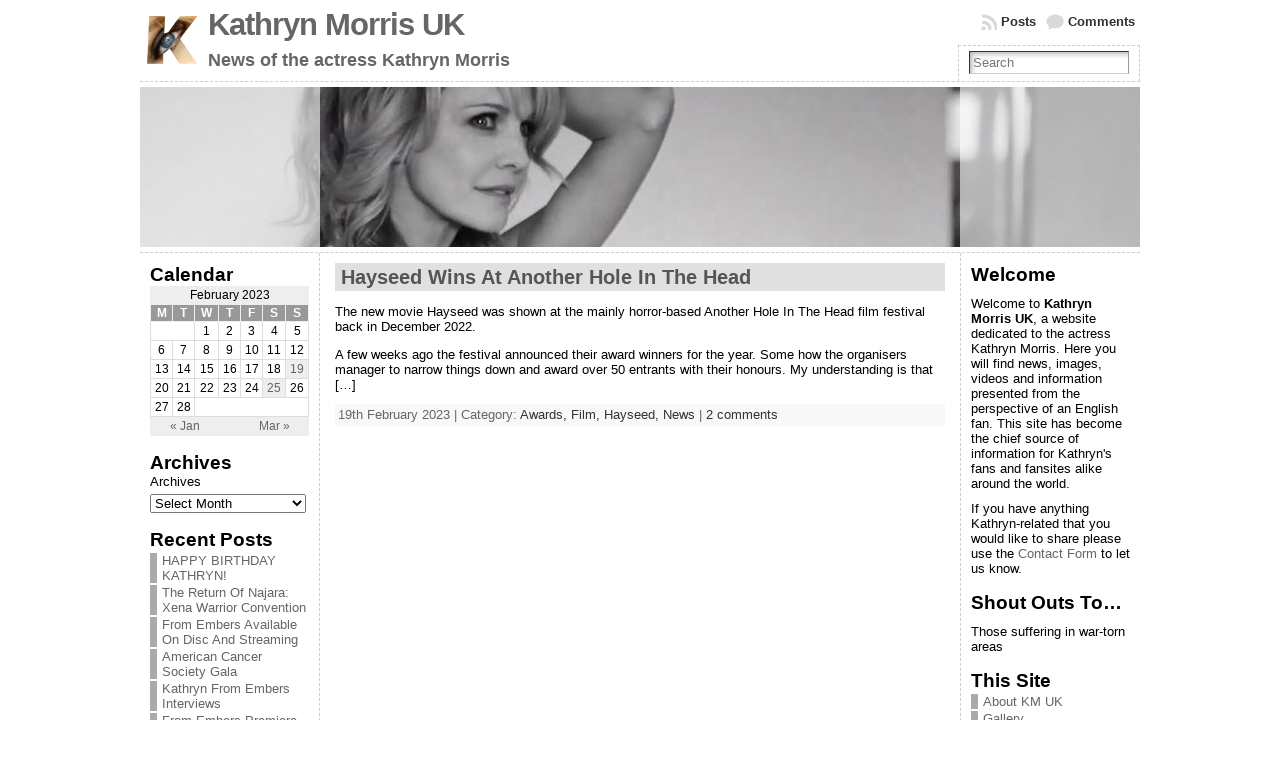

--- FILE ---
content_type: text/html; charset=UTF-8
request_url: http://www.kathryn-morris.co.uk/2023/02/19/
body_size: 12648
content:
<!DOCTYPE html PUBLIC "-//W3C//DTD XHTML 1.0 Transitional//EN" "http://www.w3.org/TR/xhtml1/DTD/xhtml1-transitional.dtd">
<html xmlns="http://www.w3.org/1999/xhtml" lang="en-US">
<head>
<meta http-equiv="Content-Type" content="text/html; charset=UTF-8" />
<title>  2023  February  19</title>
<link rel="shortcut icon" href="http://www.kathryn-morris.co.uk/wp-content/ata-images/kmuk4.ico" />
<link rel="profile" href="http://gmpg.org/xfn/11" />
<link rel="pingback" href="http://www.kathryn-morris.co.uk/xmlrpc.php" />
<link rel="stylesheet" href="http://www.kathryn-morris.co.uk/?bfa_ata_file=css" type="text/css" media="all" />
<!-- All in One SEO Pack 2.3.8 by Michael Torbert of Semper Fi Web Design[-1,-1] -->
<meta name="keywords"  content="awards,film,hayseed,news" />
<meta name="robots" content="noindex,follow" />

<link rel="canonical" href="http://www.kathryn-morris.co.uk/2023/02/19/" />
<!-- /all in one seo pack -->
<link rel="alternate" type="application/rss+xml" title="Kathryn Morris UK &raquo; Feed" href="http://www.kathryn-morris.co.uk/feed/" />
<link rel="alternate" type="application/rss+xml" title="Kathryn Morris UK &raquo; Comments Feed" href="http://www.kathryn-morris.co.uk/comments/feed/" />
		<script type="text/javascript">
			window._wpemojiSettings = {"baseUrl":"http:\/\/s.w.org\/images\/core\/emoji\/72x72\/","ext":".png","source":{"concatemoji":"http:\/\/www.kathryn-morris.co.uk\/wp-includes\/js\/wp-emoji-release.min.js?ver=4.3.3"}};
			!function(a,b,c){function d(a){var c=b.createElement("canvas"),d=c.getContext&&c.getContext("2d");return d&&d.fillText?(d.textBaseline="top",d.font="600 32px Arial","flag"===a?(d.fillText(String.fromCharCode(55356,56812,55356,56807),0,0),c.toDataURL().length>3e3):(d.fillText(String.fromCharCode(55357,56835),0,0),0!==d.getImageData(16,16,1,1).data[0])):!1}function e(a){var c=b.createElement("script");c.src=a,c.type="text/javascript",b.getElementsByTagName("head")[0].appendChild(c)}var f,g;c.supports={simple:d("simple"),flag:d("flag")},c.DOMReady=!1,c.readyCallback=function(){c.DOMReady=!0},c.supports.simple&&c.supports.flag||(g=function(){c.readyCallback()},b.addEventListener?(b.addEventListener("DOMContentLoaded",g,!1),a.addEventListener("load",g,!1)):(a.attachEvent("onload",g),b.attachEvent("onreadystatechange",function(){"complete"===b.readyState&&c.readyCallback()})),f=c.source||{},f.concatemoji?e(f.concatemoji):f.wpemoji&&f.twemoji&&(e(f.twemoji),e(f.wpemoji)))}(window,document,window._wpemojiSettings);
		</script>
		<style type="text/css">
img.wp-smiley,
img.emoji {
	display: inline !important;
	border: none !important;
	box-shadow: none !important;
	height: 1em !important;
	width: 1em !important;
	margin: 0 .07em !important;
	vertical-align: -0.1em !important;
	background: none !important;
	padding: 0 !important;
}
</style>
<link rel='stylesheet' id='login-with-ajax-css'  href='http://www.kathryn-morris.co.uk/wp-content/plugins/login-with-ajax/widget/widget.css?ver=3.1.5' type='text/css' media='all' />
<link rel='stylesheet' id='columns-css'  href='http://www.kathryn-morris.co.uk/wp-content/plugins/columns/columns.css?ver=4.3.3' type='text/css' media='all' />
<link rel='stylesheet' id='ipt-ip46-style-css'  href='http://www.kathryn-morris.co.uk/wp-content/plugins/ip-tools/css/ipt_ip4only.css?ver=4.3.3' type='text/css' media='all' />
<link rel='stylesheet' id='wordpress-file-upload-style-css'  href='http://www.kathryn-morris.co.uk/wp-content/plugins/wp-file-upload/css/wordpress_file_upload_style_relaxed.css?ver=1.0' type='text/css' media='all' />
<link rel='stylesheet' id='wordpress-file-upload-style-safe-css'  href='http://www.kathryn-morris.co.uk/wp-content/plugins/wp-file-upload/css/wordpress_file_upload_style_safe_relaxed.css?ver=1.0' type='text/css' media='all' />
<link rel='stylesheet' id='jquery-ui-css-css'  href='//code.jquery.com/ui/1.11.4/themes/smoothness/jquery-ui.css?ver=4.3.3' type='text/css' media='all' />
<link rel='stylesheet' id='jquery-ui-timepicker-addon-css-css'  href='http://www.kathryn-morris.co.uk/wp-content/plugins/wp-file-upload/vendor/datetimepicker/jquery-ui-timepicker-addon.min.css?ver=1.0' type='text/css' media='all' />
<link rel='stylesheet' id='wp-polls-css'  href='http://www.kathryn-morris.co.uk/wp-content/plugins/wp-polls/polls-css.css?ver=2.73.1' type='text/css' media='all' />
<style id='wp-polls-inline-css' type='text/css'>
.wp-polls .pollbar {
	margin: 1px;
	font-size: 6px;
	line-height: 8px;
	height: 8px;
	background-image: url('http://www.kathryn-morris.co.uk/wp-content/plugins/wp-polls/images/default/pollbg.gif');
	border: 1px solid #c8c8c8;
}

</style>
<link rel='stylesheet' id='wpt-twitter-feed-css'  href='http://www.kathryn-morris.co.uk/wp-content/plugins/wp-to-twitter/css/twitter-feed.css?ver=4.3.3' type='text/css' media='all' />
<link rel='stylesheet' id='wp-pagenavi-css'  href='http://www.kathryn-morris.co.uk/wp-content/plugins/wp-pagenavi/pagenavi-css.css?ver=2.70' type='text/css' media='all' />
<link rel='stylesheet' id='dlm-frontend-css'  href='http://www.kathryn-morris.co.uk/wp-content/plugins/download-monitor/assets/css/frontend.css?ver=4.3.3' type='text/css' media='all' />
<script type='text/javascript' src='http://www.kathryn-morris.co.uk/wp-includes/js/jquery/jquery.js?ver=1.11.3'></script>
<script type='text/javascript' src='http://www.kathryn-morris.co.uk/wp-includes/js/jquery/jquery-migrate.min.js?ver=1.2.1'></script>
<script type='text/javascript' src='http://www.kathryn-morris.co.uk/wp-content/plugins/jquery-vertical-accordion-menu/js/jquery.hoverIntent.minified.js?ver=4.3.3'></script>
<script type='text/javascript' src='http://www.kathryn-morris.co.uk/wp-content/plugins/jquery-vertical-accordion-menu/js/jquery.cookie.js?ver=4.3.3'></script>
<script type='text/javascript' src='http://www.kathryn-morris.co.uk/wp-content/plugins/jquery-vertical-accordion-menu/js/jquery.dcjqaccordion.2.9.js?ver=4.3.3'></script>
<script type='text/javascript'>
/* <![CDATA[ */
var LWA = {"ajaxurl":"http:\/\/www.kathryn-morris.co.uk\/wp-admin\/admin-ajax.php"};
/* ]]> */
</script>
<script type='text/javascript' src='http://www.kathryn-morris.co.uk/wp-content/plugins/login-with-ajax/widget/login-with-ajax.js?ver=3.1.5'></script>
<script type='text/javascript'>
/* <![CDATA[ */
var dbview = {"ajaxurl":"http:\/\/www.kathryn-morris.co.uk\/wp-admin\/admin-ajax.php","loadingImage":"http:\/\/www.kathryn-morris.co.uk\/wp-admin\/images\/loading.gif"};
/* ]]> */
</script>
<script type='text/javascript' src='http://www.kathryn-morris.co.uk/wp-content/plugins/dbview/dbview.js?ver=4.3.3'></script>
<script type='text/javascript' src='http://www.kathryn-morris.co.uk/wp-content/plugins/wp-file-upload/js/json2.js?ver=4.3.3'></script>
<script type='text/javascript' src='http://www.kathryn-morris.co.uk/wp-content/plugins/wp-file-upload/js/wordpress_file_upload_functions.js?ver=4.3.3'></script>
<script type='text/javascript' src='http://www.kathryn-morris.co.uk/wp-content/themes/atahualpa/js/DD_roundies.js?ver=0.0.2a'></script>
<link rel="EditURI" type="application/rsd+xml" title="RSD" href="http://www.kathryn-morris.co.uk/xmlrpc.php?rsd" />
<link rel="wlwmanifest" type="application/wlwmanifest+xml" href="http://www.kathryn-morris.co.uk/wp-includes/wlwmanifest.xml" /> 
<script type='text/javascript'>
var tminusnow = 'http://www.kathryn-morris.co.uk/wp-content/plugins/jquery-t-countdown-widget/js/now.php';
</script><link rel='stylesheet' id='wop-css'  href='http://www.kathryn-morris.co.uk/wp-content/plugins/widgets-on-pages/wop.css' type='text/css' media='all' /><style type="text/css">
			.ZenphotoPress_left {margin-right:1em;}
			.ZenphotoPress_right {margin-left:1em;}
			.ZenphotoPress_shortcode dt {float:left; margin-right:1em;}
			.ZenphotoPress_shortcode hr {clear:left; visibility:hidden;}
		</style>	<script type="text/javascript" src="http://www.kathryn-morris.co.uk/?bfa_ata_file=js"></script>
		<style type="text/css">.recentcomments a{display:inline !important;padding:0 !important;margin:0 !important;}</style>

	<link rel="stylesheet" href="http://www.kathryn-morris.co.uk/wp-content/plugins/jquery-vertical-accordion-menu/skin.php?widget_id=4&amp;skin=demo" type="text/css" media="screen"  />
<!--[if IE 6]>
<script type="text/javascript">DD_roundies.addRule("a.posts-icon, a.comments-icon, a.email-icon, img.logo");</script>
<![endif]-->
</head>
<body class="archive date">

<div id="wrapper">
<div id="container">
<table id="layout" border="0" cellspacing="0" cellpadding="0">
<colgroup>
<col class="colone" /><col class="coltwo" />
<col class="colthree" /></colgroup> 


	<tr>

		<!-- Header -->
		<td id="header" colspan="3">

		<table id="logoarea" cellpadding="0" cellspacing="0" border="0" width="100%"><tr><td rowspan="2" valign="middle" class="logoarea-logo"><a href="http://www.kathryn-morris.co.uk/"><img class="logo" src="http://www.kathryn-morris.co.uk/wp-content/ata-images/kmuk_logo.gif" alt="Kathryn Morris UK" /></a></td><td rowspan="2" valign="middle" class="logoarea-title"><h1 class="blogtitle"><a href="http://www.kathryn-morris.co.uk/">Kathryn Morris UK</a></h1><p class="tagline">News of the actress Kathryn Morris</p></td><td class="feed-icons" valign="middle" align="right"><div class="clearfix rss-box"><a class="comments-icon" href="http://www.kathryn-morris.co.uk/comments/feed/" title="Subscribe to the COMMENTS feed">Comments</a><a class="posts-icon" href="http://www.kathryn-morris.co.uk/feed/" title="Subscribe to the POSTS feed">Posts</a></div></td></tr><tr><td valign="bottom" class="search-box" align="right"><div class="searchbox">
					<form method="get" class="searchform" action="http://www.kathryn-morris.co.uk/">
					<div class="searchbox-form"><input type="text" class="text inputblur" onfocus="this.value=''" 
						value="Search" onblur="this.value='Search'" name="s" /></div>
					</form>
				</div>
				</td></tr></table> <div class="horbar1">&nbsp;</div> <div id="imagecontainer-pre" class="header-image-container-pre">    <div id="imagecontainer" class="header-image-container" style="background: url('http://www.kathryn-morris.co.uk/wp-content/ata-images/header/km_header_steven_taylor_behind_the_scenes_with_cougars_inc_photoshoot_020.jpg') top center no-repeat;"></div><div class="clickable"><a class="divclick" title="Kathryn Morris UK" href ="http://www.kathryn-morris.co.uk/">&nbsp;</a></div><div class="codeoverlay"></div><div class="opacityleft">&nbsp;</div><div class="opacityright">&nbsp;</div></div> <div class="horbar2">&nbsp;</div>
		</td>
		<!-- / Header -->

	</tr>
	<!-- Main Body -->	
	<tr id="bodyrow">

				<!-- Left Sidebar -->
		<td id="left">

			<div id="calendar-2" class="widget widget_calendar"><div class="widget-title"><h3>Calendar</h3></div><div id="calendar_wrap"><table id="wp-calendar">
	<caption>February 2023</caption>
	<thead>
	<tr>
		<th scope="col" title="Monday">M</th>
		<th scope="col" title="Tuesday">T</th>
		<th scope="col" title="Wednesday">W</th>
		<th scope="col" title="Thursday">T</th>
		<th scope="col" title="Friday">F</th>
		<th scope="col" title="Saturday">S</th>
		<th scope="col" title="Sunday">S</th>
	</tr>
	</thead>

	<tfoot>
	<tr>
		<td colspan="3" id="prev"><a href="http://www.kathryn-morris.co.uk/2023/01/">&laquo; Jan</a></td>
		<td class="pad">&nbsp;</td>
		<td colspan="3" id="next"><a href="http://www.kathryn-morris.co.uk/2023/03/">Mar &raquo;</a></td>
	</tr>
	</tfoot>

	<tbody>
	<tr>
		<td colspan="2" class="pad">&nbsp;</td><td>1</td><td>2</td><td>3</td><td>4</td><td>5</td>
	</tr>
	<tr>
		<td>6</td><td>7</td><td>8</td><td>9</td><td>10</td><td>11</td><td>12</td>
	</tr>
	<tr>
		<td>13</td><td>14</td><td>15</td><td>16</td><td>17</td><td>18</td><td><a href="http://www.kathryn-morris.co.uk/2023/02/19/" title="Hayseed Wins At Another Hole In The Head">19</a></td>
	</tr>
	<tr>
		<td>20</td><td>21</td><td>22</td><td>23</td><td>24</td><td><a href="http://www.kathryn-morris.co.uk/2023/02/25/" title="Hayseed Selected For Capital City Film Festival 2023">25</a></td><td>26</td>
	</tr>
	<tr>
		<td>27</td><td>28</td>
		<td class="pad" colspan="5">&nbsp;</td>
	</tr>
	</tbody>
	</table></div></div><div id="archives-2" class="widget widget_archive"><div class="widget-title"><h3>Archives</h3></div>		<label class="screen-reader-text" for="archives-dropdown-2">Archives</label>
		<select id="archives-dropdown-2" name="archive-dropdown" onchange='document.location.href=this.options[this.selectedIndex].value;'>
			
			<option value="">Select Month</option>
				<option value='http://www.kathryn-morris.co.uk/2025/01/'> January 2025 &nbsp;(2)</option>
	<option value='http://www.kathryn-morris.co.uk/2024/12/'> December 2024 &nbsp;(1)</option>
	<option value='http://www.kathryn-morris.co.uk/2024/11/'> November 2024 &nbsp;(3)</option>
	<option value='http://www.kathryn-morris.co.uk/2024/10/'> October 2024 &nbsp;(1)</option>
	<option value='http://www.kathryn-morris.co.uk/2024/09/'> September 2024 &nbsp;(3)</option>
	<option value='http://www.kathryn-morris.co.uk/2024/04/'> April 2024 &nbsp;(3)</option>
	<option value='http://www.kathryn-morris.co.uk/2024/03/'> March 2024 &nbsp;(1)</option>
	<option value='http://www.kathryn-morris.co.uk/2024/01/'> January 2024 &nbsp;(2)</option>
	<option value='http://www.kathryn-morris.co.uk/2023/11/'> November 2023 &nbsp;(1)</option>
	<option value='http://www.kathryn-morris.co.uk/2023/10/'> October 2023 &nbsp;(3)</option>
	<option value='http://www.kathryn-morris.co.uk/2023/08/'> August 2023 &nbsp;(1)</option>
	<option value='http://www.kathryn-morris.co.uk/2023/07/'> July 2023 &nbsp;(1)</option>
	<option value='http://www.kathryn-morris.co.uk/2023/03/'> March 2023 &nbsp;(1)</option>
	<option value='http://www.kathryn-morris.co.uk/2023/02/'> February 2023 &nbsp;(2)</option>
	<option value='http://www.kathryn-morris.co.uk/2023/01/'> January 2023 &nbsp;(3)</option>
	<option value='http://www.kathryn-morris.co.uk/2022/12/'> December 2022 &nbsp;(6)</option>
	<option value='http://www.kathryn-morris.co.uk/2022/04/'> April 2022 &nbsp;(2)</option>
	<option value='http://www.kathryn-morris.co.uk/2022/03/'> March 2022 &nbsp;(2)</option>
	<option value='http://www.kathryn-morris.co.uk/2022/01/'> January 2022 &nbsp;(4)</option>
	<option value='http://www.kathryn-morris.co.uk/2021/12/'> December 2021 &nbsp;(1)</option>
	<option value='http://www.kathryn-morris.co.uk/2021/11/'> November 2021 &nbsp;(3)</option>
	<option value='http://www.kathryn-morris.co.uk/2021/10/'> October 2021 &nbsp;(7)</option>
	<option value='http://www.kathryn-morris.co.uk/2021/09/'> September 2021 &nbsp;(2)</option>
	<option value='http://www.kathryn-morris.co.uk/2021/05/'> May 2021 &nbsp;(4)</option>
	<option value='http://www.kathryn-morris.co.uk/2021/04/'> April 2021 &nbsp;(5)</option>
	<option value='http://www.kathryn-morris.co.uk/2021/03/'> March 2021 &nbsp;(3)</option>
	<option value='http://www.kathryn-morris.co.uk/2021/02/'> February 2021 &nbsp;(2)</option>
	<option value='http://www.kathryn-morris.co.uk/2021/01/'> January 2021 &nbsp;(6)</option>
	<option value='http://www.kathryn-morris.co.uk/2020/12/'> December 2020 &nbsp;(4)</option>
	<option value='http://www.kathryn-morris.co.uk/2020/11/'> November 2020 &nbsp;(7)</option>
	<option value='http://www.kathryn-morris.co.uk/2020/10/'> October 2020 &nbsp;(4)</option>
	<option value='http://www.kathryn-morris.co.uk/2020/09/'> September 2020 &nbsp;(2)</option>
	<option value='http://www.kathryn-morris.co.uk/2020/08/'> August 2020 &nbsp;(13)</option>
	<option value='http://www.kathryn-morris.co.uk/2020/07/'> July 2020 &nbsp;(17)</option>
	<option value='http://www.kathryn-morris.co.uk/2020/06/'> June 2020 &nbsp;(9)</option>
	<option value='http://www.kathryn-morris.co.uk/2020/05/'> May 2020 &nbsp;(7)</option>
	<option value='http://www.kathryn-morris.co.uk/2020/04/'> April 2020 &nbsp;(4)</option>
	<option value='http://www.kathryn-morris.co.uk/2020/03/'> March 2020 &nbsp;(5)</option>
	<option value='http://www.kathryn-morris.co.uk/2020/02/'> February 2020 &nbsp;(3)</option>
	<option value='http://www.kathryn-morris.co.uk/2020/01/'> January 2020 &nbsp;(6)</option>
	<option value='http://www.kathryn-morris.co.uk/2019/12/'> December 2019 &nbsp;(7)</option>
	<option value='http://www.kathryn-morris.co.uk/2019/11/'> November 2019 &nbsp;(11)</option>
	<option value='http://www.kathryn-morris.co.uk/2019/10/'> October 2019 &nbsp;(5)</option>
	<option value='http://www.kathryn-morris.co.uk/2019/09/'> September 2019 &nbsp;(3)</option>
	<option value='http://www.kathryn-morris.co.uk/2019/08/'> August 2019 &nbsp;(3)</option>
	<option value='http://www.kathryn-morris.co.uk/2019/07/'> July 2019 &nbsp;(5)</option>
	<option value='http://www.kathryn-morris.co.uk/2019/06/'> June 2019 &nbsp;(5)</option>
	<option value='http://www.kathryn-morris.co.uk/2019/05/'> May 2019 &nbsp;(4)</option>
	<option value='http://www.kathryn-morris.co.uk/2019/04/'> April 2019 &nbsp;(5)</option>
	<option value='http://www.kathryn-morris.co.uk/2019/03/'> March 2019 &nbsp;(9)</option>
	<option value='http://www.kathryn-morris.co.uk/2019/02/'> February 2019 &nbsp;(5)</option>
	<option value='http://www.kathryn-morris.co.uk/2019/01/'> January 2019 &nbsp;(6)</option>
	<option value='http://www.kathryn-morris.co.uk/2018/12/'> December 2018 &nbsp;(3)</option>
	<option value='http://www.kathryn-morris.co.uk/2018/11/'> November 2018 &nbsp;(5)</option>
	<option value='http://www.kathryn-morris.co.uk/2018/10/'> October 2018 &nbsp;(3)</option>
	<option value='http://www.kathryn-morris.co.uk/2018/09/'> September 2018 &nbsp;(3)</option>
	<option value='http://www.kathryn-morris.co.uk/2018/08/'> August 2018 &nbsp;(6)</option>
	<option value='http://www.kathryn-morris.co.uk/2018/07/'> July 2018 &nbsp;(15)</option>
	<option value='http://www.kathryn-morris.co.uk/2018/06/'> June 2018 &nbsp;(14)</option>
	<option value='http://www.kathryn-morris.co.uk/2018/05/'> May 2018 &nbsp;(13)</option>
	<option value='http://www.kathryn-morris.co.uk/2018/04/'> April 2018 &nbsp;(8)</option>
	<option value='http://www.kathryn-morris.co.uk/2018/03/'> March 2018 &nbsp;(4)</option>
	<option value='http://www.kathryn-morris.co.uk/2018/02/'> February 2018 &nbsp;(4)</option>
	<option value='http://www.kathryn-morris.co.uk/2018/01/'> January 2018 &nbsp;(3)</option>
	<option value='http://www.kathryn-morris.co.uk/2017/12/'> December 2017 &nbsp;(5)</option>
	<option value='http://www.kathryn-morris.co.uk/2017/11/'> November 2017 &nbsp;(5)</option>
	<option value='http://www.kathryn-morris.co.uk/2017/10/'> October 2017 &nbsp;(9)</option>
	<option value='http://www.kathryn-morris.co.uk/2017/09/'> September 2017 &nbsp;(5)</option>
	<option value='http://www.kathryn-morris.co.uk/2017/08/'> August 2017 &nbsp;(4)</option>
	<option value='http://www.kathryn-morris.co.uk/2017/07/'> July 2017 &nbsp;(4)</option>
	<option value='http://www.kathryn-morris.co.uk/2017/06/'> June 2017 &nbsp;(6)</option>
	<option value='http://www.kathryn-morris.co.uk/2017/05/'> May 2017 &nbsp;(8)</option>
	<option value='http://www.kathryn-morris.co.uk/2017/04/'> April 2017 &nbsp;(5)</option>
	<option value='http://www.kathryn-morris.co.uk/2017/03/'> March 2017 &nbsp;(6)</option>
	<option value='http://www.kathryn-morris.co.uk/2017/02/'> February 2017 &nbsp;(7)</option>
	<option value='http://www.kathryn-morris.co.uk/2017/01/'> January 2017 &nbsp;(6)</option>
	<option value='http://www.kathryn-morris.co.uk/2016/12/'> December 2016 &nbsp;(4)</option>
	<option value='http://www.kathryn-morris.co.uk/2016/11/'> November 2016 &nbsp;(4)</option>
	<option value='http://www.kathryn-morris.co.uk/2016/10/'> October 2016 &nbsp;(5)</option>
	<option value='http://www.kathryn-morris.co.uk/2016/09/'> September 2016 &nbsp;(5)</option>
	<option value='http://www.kathryn-morris.co.uk/2016/08/'> August 2016 &nbsp;(5)</option>
	<option value='http://www.kathryn-morris.co.uk/2016/07/'> July 2016 &nbsp;(6)</option>
	<option value='http://www.kathryn-morris.co.uk/2016/06/'> June 2016 &nbsp;(8)</option>
	<option value='http://www.kathryn-morris.co.uk/2016/05/'> May 2016 &nbsp;(9)</option>
	<option value='http://www.kathryn-morris.co.uk/2016/04/'> April 2016 &nbsp;(10)</option>
	<option value='http://www.kathryn-morris.co.uk/2016/03/'> March 2016 &nbsp;(11)</option>
	<option value='http://www.kathryn-morris.co.uk/2016/02/'> February 2016 &nbsp;(12)</option>
	<option value='http://www.kathryn-morris.co.uk/2016/01/'> January 2016 &nbsp;(12)</option>
	<option value='http://www.kathryn-morris.co.uk/2015/12/'> December 2015 &nbsp;(10)</option>
	<option value='http://www.kathryn-morris.co.uk/2015/11/'> November 2015 &nbsp;(12)</option>
	<option value='http://www.kathryn-morris.co.uk/2015/10/'> October 2015 &nbsp;(22)</option>
	<option value='http://www.kathryn-morris.co.uk/2015/09/'> September 2015 &nbsp;(17)</option>
	<option value='http://www.kathryn-morris.co.uk/2015/08/'> August 2015 &nbsp;(15)</option>
	<option value='http://www.kathryn-morris.co.uk/2015/07/'> July 2015 &nbsp;(12)</option>
	<option value='http://www.kathryn-morris.co.uk/2015/06/'> June 2015 &nbsp;(12)</option>
	<option value='http://www.kathryn-morris.co.uk/2015/05/'> May 2015 &nbsp;(12)</option>
	<option value='http://www.kathryn-morris.co.uk/2015/04/'> April 2015 &nbsp;(11)</option>
	<option value='http://www.kathryn-morris.co.uk/2015/03/'> March 2015 &nbsp;(11)</option>
	<option value='http://www.kathryn-morris.co.uk/2015/02/'> February 2015 &nbsp;(12)</option>
	<option value='http://www.kathryn-morris.co.uk/2015/01/'> January 2015 &nbsp;(13)</option>
	<option value='http://www.kathryn-morris.co.uk/2014/12/'> December 2014 &nbsp;(8)</option>
	<option value='http://www.kathryn-morris.co.uk/2014/11/'> November 2014 &nbsp;(11)</option>
	<option value='http://www.kathryn-morris.co.uk/2014/10/'> October 2014 &nbsp;(15)</option>
	<option value='http://www.kathryn-morris.co.uk/2014/09/'> September 2014 &nbsp;(23)</option>
	<option value='http://www.kathryn-morris.co.uk/2014/08/'> August 2014 &nbsp;(17)</option>
	<option value='http://www.kathryn-morris.co.uk/2014/07/'> July 2014 &nbsp;(18)</option>
	<option value='http://www.kathryn-morris.co.uk/2014/06/'> June 2014 &nbsp;(22)</option>
	<option value='http://www.kathryn-morris.co.uk/2014/05/'> May 2014 &nbsp;(18)</option>
	<option value='http://www.kathryn-morris.co.uk/2014/04/'> April 2014 &nbsp;(15)</option>
	<option value='http://www.kathryn-morris.co.uk/2014/03/'> March 2014 &nbsp;(8)</option>
	<option value='http://www.kathryn-morris.co.uk/2014/02/'> February 2014 &nbsp;(11)</option>
	<option value='http://www.kathryn-morris.co.uk/2014/01/'> January 2014 &nbsp;(10)</option>
	<option value='http://www.kathryn-morris.co.uk/2013/12/'> December 2013 &nbsp;(9)</option>
	<option value='http://www.kathryn-morris.co.uk/2013/11/'> November 2013 &nbsp;(10)</option>
	<option value='http://www.kathryn-morris.co.uk/2013/10/'> October 2013 &nbsp;(10)</option>
	<option value='http://www.kathryn-morris.co.uk/2013/09/'> September 2013 &nbsp;(16)</option>
	<option value='http://www.kathryn-morris.co.uk/2013/08/'> August 2013 &nbsp;(16)</option>
	<option value='http://www.kathryn-morris.co.uk/2013/07/'> July 2013 &nbsp;(13)</option>
	<option value='http://www.kathryn-morris.co.uk/2013/06/'> June 2013 &nbsp;(15)</option>
	<option value='http://www.kathryn-morris.co.uk/2013/05/'> May 2013 &nbsp;(15)</option>
	<option value='http://www.kathryn-morris.co.uk/2013/04/'> April 2013 &nbsp;(16)</option>
	<option value='http://www.kathryn-morris.co.uk/2013/03/'> March 2013 &nbsp;(13)</option>
	<option value='http://www.kathryn-morris.co.uk/2013/02/'> February 2013 &nbsp;(9)</option>
	<option value='http://www.kathryn-morris.co.uk/2013/01/'> January 2013 &nbsp;(20)</option>
	<option value='http://www.kathryn-morris.co.uk/2012/12/'> December 2012 &nbsp;(17)</option>
	<option value='http://www.kathryn-morris.co.uk/2012/11/'> November 2012 &nbsp;(14)</option>
	<option value='http://www.kathryn-morris.co.uk/2012/10/'> October 2012 &nbsp;(13)</option>
	<option value='http://www.kathryn-morris.co.uk/2012/09/'> September 2012 &nbsp;(17)</option>
	<option value='http://www.kathryn-morris.co.uk/2012/08/'> August 2012 &nbsp;(14)</option>
	<option value='http://www.kathryn-morris.co.uk/2012/07/'> July 2012 &nbsp;(14)</option>
	<option value='http://www.kathryn-morris.co.uk/2012/06/'> June 2012 &nbsp;(21)</option>
	<option value='http://www.kathryn-morris.co.uk/2012/05/'> May 2012 &nbsp;(19)</option>
	<option value='http://www.kathryn-morris.co.uk/2012/04/'> April 2012 &nbsp;(11)</option>
	<option value='http://www.kathryn-morris.co.uk/2012/03/'> March 2012 &nbsp;(10)</option>
	<option value='http://www.kathryn-morris.co.uk/2012/02/'> February 2012 &nbsp;(12)</option>
	<option value='http://www.kathryn-morris.co.uk/2012/01/'> January 2012 &nbsp;(17)</option>
	<option value='http://www.kathryn-morris.co.uk/2011/12/'> December 2011 &nbsp;(13)</option>
	<option value='http://www.kathryn-morris.co.uk/2011/11/'> November 2011 &nbsp;(13)</option>
	<option value='http://www.kathryn-morris.co.uk/2011/10/'> October 2011 &nbsp;(13)</option>
	<option value='http://www.kathryn-morris.co.uk/2011/09/'> September 2011 &nbsp;(18)</option>
	<option value='http://www.kathryn-morris.co.uk/2011/08/'> August 2011 &nbsp;(18)</option>
	<option value='http://www.kathryn-morris.co.uk/2011/07/'> July 2011 &nbsp;(18)</option>
	<option value='http://www.kathryn-morris.co.uk/2011/06/'> June 2011 &nbsp;(19)</option>
	<option value='http://www.kathryn-morris.co.uk/2011/05/'> May 2011 &nbsp;(19)</option>
	<option value='http://www.kathryn-morris.co.uk/2011/04/'> April 2011 &nbsp;(21)</option>
	<option value='http://www.kathryn-morris.co.uk/2011/03/'> March 2011 &nbsp;(28)</option>
	<option value='http://www.kathryn-morris.co.uk/2011/02/'> February 2011 &nbsp;(15)</option>
	<option value='http://www.kathryn-morris.co.uk/2011/01/'> January 2011 &nbsp;(14)</option>
	<option value='http://www.kathryn-morris.co.uk/2010/12/'> December 2010 &nbsp;(13)</option>
	<option value='http://www.kathryn-morris.co.uk/2010/11/'> November 2010 &nbsp;(17)</option>
	<option value='http://www.kathryn-morris.co.uk/2010/10/'> October 2010 &nbsp;(24)</option>
	<option value='http://www.kathryn-morris.co.uk/2010/09/'> September 2010 &nbsp;(17)</option>
	<option value='http://www.kathryn-morris.co.uk/2010/08/'> August 2010 &nbsp;(13)</option>
	<option value='http://www.kathryn-morris.co.uk/2010/07/'> July 2010 &nbsp;(12)</option>
	<option value='http://www.kathryn-morris.co.uk/2010/06/'> June 2010 &nbsp;(10)</option>
	<option value='http://www.kathryn-morris.co.uk/2010/05/'> May 2010 &nbsp;(13)</option>
	<option value='http://www.kathryn-morris.co.uk/2010/04/'> April 2010 &nbsp;(21)</option>
	<option value='http://www.kathryn-morris.co.uk/2010/03/'> March 2010 &nbsp;(16)</option>
	<option value='http://www.kathryn-morris.co.uk/2010/02/'> February 2010 &nbsp;(20)</option>
	<option value='http://www.kathryn-morris.co.uk/2010/01/'> January 2010 &nbsp;(14)</option>
	<option value='http://www.kathryn-morris.co.uk/2009/12/'> December 2009 &nbsp;(10)</option>
	<option value='http://www.kathryn-morris.co.uk/2009/11/'> November 2009 &nbsp;(11)</option>
	<option value='http://www.kathryn-morris.co.uk/2009/10/'> October 2009 &nbsp;(19)</option>
	<option value='http://www.kathryn-morris.co.uk/2009/09/'> September 2009 &nbsp;(17)</option>
	<option value='http://www.kathryn-morris.co.uk/2009/08/'> August 2009 &nbsp;(10)</option>
	<option value='http://www.kathryn-morris.co.uk/2009/07/'> July 2009 &nbsp;(11)</option>
	<option value='http://www.kathryn-morris.co.uk/2009/06/'> June 2009 &nbsp;(13)</option>
	<option value='http://www.kathryn-morris.co.uk/2009/05/'> May 2009 &nbsp;(5)</option>

		</select>
</div>		<div id="recent-posts-4" class="widget widget_recent_entries">		<div class="widget-title"><h3>Recent Posts</h3></div>		<ul>
					<li>
				<a href="http://www.kathryn-morris.co.uk/2025/01/happy-birthday-kathryn-2025/">HAPPY BIRTHDAY KATHRYN!</a>
						</li>
					<li>
				<a href="http://www.kathryn-morris.co.uk/2025/01/the-return-of-najara-xena-warrior-convention/">The Return Of Najara: Xena Warrior Convention</a>
						</li>
					<li>
				<a href="http://www.kathryn-morris.co.uk/2024/12/from-embers-available-on-disc-and-streaming/">From Embers Available On Disc And Streaming</a>
						</li>
					<li>
				<a href="http://www.kathryn-morris.co.uk/2024/11/american-cancer-society-gala/">American Cancer Society Gala</a>
						</li>
					<li>
				<a href="http://www.kathryn-morris.co.uk/2024/11/kathryn-from-embers-interviews/">Kathryn From Embers Interviews</a>
						</li>
					<li>
				<a href="http://www.kathryn-morris.co.uk/2024/11/from-embers-premiere-event/">From Embers Premiere Event</a>
						</li>
					<li>
				<a href="http://www.kathryn-morris.co.uk/2024/10/from-embers-in-us-cinemas/">From Embers In US Cinemas</a>
						</li>
					<li>
				<a href="http://www.kathryn-morris.co.uk/2024/09/from-embers-update-poster-and-stills/">From Embers Update, Poster, And Stills</a>
						</li>
					<li>
				<a href="http://www.kathryn-morris.co.uk/2024/09/cold-case-v2-0-case-closed/">Cold Case v2.0 Case Closed</a>
						</li>
					<li>
				<a href="http://www.kathryn-morris.co.uk/2024/09/kathryn-to-attend-hollywood-show-convention/">Kathryn To Attend Hollywood Show Convention</a>
						</li>
				</ul>
		</div><div id="categories-441374452" class="widget widget_categories"><div class="widget-title"><h3>Categories</h3></div>		<ul>
	<li class="cat-item cat-item-29"><a href="http://www.kathryn-morris.co.uk/category/action-kathryn/" >Action Kathryn</a> (5)
</li>
	<li class="cat-item cat-item-104"><a href="http://www.kathryn-morris.co.uk/category/article/" >Article</a> (8)
</li>
	<li class="cat-item cat-item-25"><a href="http://www.kathryn-morris.co.uk/category/campaign/" >Campaign</a> (22)
<ul class='children'>
	<li class="cat-item cat-item-139"><a href="http://www.kathryn-morris.co.uk/category/campaign/2br1ba-funding/" >2 Br/1 Ba Funding</a> (2)
</li>
	<li class="cat-item cat-item-28"><a href="http://www.kathryn-morris.co.uk/category/campaign/sun-safety-alliance/" >Sun Safety Alliance</a> (4)
</li>
	<li class="cat-item cat-item-102"><a href="http://www.kathryn-morris.co.uk/category/campaign/sundays-mother-funding/" >Sunday&#039;s Mother Funding</a> (6)
</li>
	<li class="cat-item cat-item-43"><a href="http://www.kathryn-morris.co.uk/category/campaign/tcktcktck/" title="Global Campaign for Climate Action">TckTckTck</a> (1)
</li>
	<li class="cat-item cat-item-212"><a href="http://www.kathryn-morris.co.uk/category/campaign/the-savants/" >The Savants</a> (7)
</li>
</ul>
</li>
	<li class="cat-item cat-item-58"><a href="http://www.kathryn-morris.co.uk/category/charity/" >Charity</a> (22)
</li>
	<li class="cat-item cat-item-56"><a href="http://www.kathryn-morris.co.uk/category/editorial/" >Editorial</a> (23)
</li>
	<li class="cat-item cat-item-46"><a href="http://www.kathryn-morris.co.uk/category/exclusive/" >Exclusive</a> (95)
</li>
	<li class="cat-item cat-item-166"><a href="http://www.kathryn-morris.co.uk/category/fan-experience/" >Fan Experience</a> (4)
</li>
	<li class="cat-item cat-item-10"><a href="http://www.kathryn-morris.co.uk/category/film/" >Film</a> (542)
<ul class='children'>
	<li class="cat-item cat-item-85"><a href="http://www.kathryn-morris.co.uk/category/film/a-friend-to-die-for/" title="aka Death Of A Cheerleader">A Friend To Die For</a> (3)
</li>
	<li class="cat-item cat-item-23"><a href="http://www.kathryn-morris.co.uk/category/film/ai-artificial-intelligence/" >A.I. Artificial Intelligence</a> (6)
</li>
	<li class="cat-item cat-item-153"><a href="http://www.kathryn-morris.co.uk/category/film/alice-sweet-alice/" >Alice Sweet Alice</a> (3)
</li>
	<li class="cat-item cat-item-88"><a href="http://www.kathryn-morris.co.uk/category/film/as-good-as-it-gets/" >As Good As It Gets</a> (3)
</li>
	<li class="cat-item cat-item-12"><a href="http://www.kathryn-morris.co.uk/category/film/assassination-of-a-high-school-president/" >Assassination Of A High School President</a> (7)
</li>
	<li class="cat-item cat-item-171"><a href="http://www.kathryn-morris.co.uk/category/film/bone-tomahawk/" >Bone Tomahawk</a> (55)
</li>
	<li class="cat-item cat-item-210"><a href="http://www.kathryn-morris.co.uk/category/film/cool-as-ice/" >Cool As Ice</a> (2)
</li>
	<li class="cat-item cat-item-45"><a href="http://www.kathryn-morris.co.uk/category/film/mothers-little-helpers/" title="née Mother&#039;s Little Helpers">Cougars, Inc.</a> (84)
</li>
	<li class="cat-item cat-item-84"><a href="http://www.kathryn-morris.co.uk/category/film/death-of-a-cheerleader/" title="aka A Friend To Die For">Death Of A Cheerleader</a> (4)
</li>
	<li class="cat-item cat-item-91"><a href="http://www.kathryn-morris.co.uk/category/film/deterrence/" >Deterrence</a> (1)
</li>
	<li class="cat-item cat-item-217"><a href="http://www.kathryn-morris.co.uk/category/film/from-embers/" >From Embers</a> (8)
</li>
	<li class="cat-item cat-item-211"><a href="http://www.kathryn-morris.co.uk/category/film/hayseed/" >Hayseed</a> (11)
</li>
	<li class="cat-item cat-item-83"><a href="http://www.kathryn-morris.co.uk/category/film/hell-swarm/" >Hell Swarm</a> (2)
</li>
	<li class="cat-item cat-item-195"><a href="http://www.kathryn-morris.co.uk/category/film/hostage/" >Hostage</a> (2)
</li>
	<li class="cat-item cat-item-89"><a href="http://www.kathryn-morris.co.uk/category/film/inferno/" >Inferno</a> (5)
</li>
	<li class="cat-item cat-item-141"><a href="http://www.kathryn-morris.co.uk/category/film/inherit-the-wind/" >Inherit The Wind</a> (2)
</li>
	<li class="cat-item cat-item-205"><a href="http://www.kathryn-morris.co.uk/category/film/kellys-hollywood/" >Kelly&#039;s Hollywood</a> (1)
</li>
	<li class="cat-item cat-item-41"><a href="http://www.kathryn-morris.co.uk/category/film/long-road-home/" >Long Road Home</a> (1)
</li>
	<li class="cat-item cat-item-17"><a href="http://www.kathryn-morris.co.uk/category/film/minority-report/" >Minority Report</a> (11)
</li>
	<li class="cat-item cat-item-61"><a href="http://www.kathryn-morris.co.uk/category/film/moneyball/" >Moneyball</a> (42)
</li>
	<li class="cat-item cat-item-36"><a href="http://www.kathryn-morris.co.uk/category/film/murder-she-wrote-movie/" title="Murder, She Wrote: A Story To Die For">Murder, She Wrote TV Movie</a> (7)
</li>
	<li class="cat-item cat-item-60"><a href="http://www.kathryn-morris.co.uk/category/film/oldest-living-confederate-widow-tells-all/" >Oldest Living Confederate Widow Tells All</a> (1)
</li>
	<li class="cat-item cat-item-137"><a href="http://www.kathryn-morris.co.uk/category/film/paper-dragons/" >Paper Dragons</a> (1)
</li>
	<li class="cat-item cat-item-19"><a href="http://www.kathryn-morris.co.uk/category/film/paycheck/" >Paycheck</a> (10)
</li>
	<li class="cat-item cat-item-62"><a href="http://www.kathryn-morris.co.uk/category/film/resurrecting-the-champ/" >Resurrecting The Champ</a> (10)
</li>
	<li class="cat-item cat-item-99"><a href="http://www.kathryn-morris.co.uk/category/film/reviews/" >Reviews</a> (5)
</li>
	<li class="cat-item cat-item-196"><a href="http://www.kathryn-morris.co.uk/category/film/rise-and-walk-the-dennis-byrd-story/" >Rise And Walk: The Dennis Byrd Story</a> (1)
</li>
	<li class="cat-item cat-item-138"><a href="http://www.kathryn-morris.co.uk/category/film/2br1ba/" >Roommate Wanted (aka 2Br/1Ba, The Lodger)</a> (21)
</li>
	<li class="cat-item cat-item-119"><a href="http://www.kathryn-morris.co.uk/category/film/screenplay/" >Screenplay</a> (2)
</li>
	<li class="cat-item cat-item-86"><a href="http://www.kathryn-morris.co.uk/category/film/sleepstalker/" >Sleepstalker</a> (2)
</li>
	<li class="cat-item cat-item-207"><a href="http://www.kathryn-morris.co.uk/category/film/stand-ins/" >Stand-ins</a> (1)
</li>
	<li class="cat-item cat-item-101"><a href="http://www.kathryn-morris.co.uk/category/film/sundays-mother/" title="Short film">Sunday&#039;s Mother</a> (27)
</li>
	<li class="cat-item cat-item-136"><a href="http://www.kathryn-morris.co.uk/category/film/the-coin/" >The Coin</a> (106)
</li>
	<li class="cat-item cat-item-82"><a href="http://www.kathryn-morris.co.uk/category/film/the-contender/" >The Contender</a> (2)
</li>
	<li class="cat-item cat-item-202"><a href="http://www.kathryn-morris.co.uk/category/film/the-dirt/" >The Dirt</a> (2)
</li>
	<li class="cat-item cat-item-164"><a href="http://www.kathryn-morris.co.uk/category/film/the-last-castle/" >The Last Castle</a> (1)
</li>
	<li class="cat-item cat-item-169"><a href="http://www.kathryn-morris.co.uk/category/film/the-perfect-guy/" >The Perfect Guy</a> (30)
</li>
	<li class="cat-item cat-item-24"><a href="http://www.kathryn-morris.co.uk/category/film/the-prophecy-ii/" title="The Prophecy II">The Prophecy II</a> (1)
</li>
	<li class="cat-item cat-item-156"><a href="http://www.kathryn-morris.co.uk/category/film/the-protocol/" >The Protocol</a> (13)
</li>
	<li class="cat-item cat-item-135"><a href="http://www.kathryn-morris.co.uk/category/film/the-sweeter-side-of-life/" >The Sweeter Side Of Life</a> (46)
</li>
	<li class="cat-item cat-item-177"><a href="http://www.kathryn-morris.co.uk/category/film/w-e-i-r-d-world/" >W.E.I.R.D. World</a> (2)
</li>
	<li class="cat-item cat-item-167"><a href="http://www.kathryn-morris.co.uk/category/film/what-no-angels-know/" >What No Angels Know</a> (1)
</li>
	<li class="cat-item cat-item-193"><a href="http://www.kathryn-morris.co.uk/category/film/you-get-me/" >You Get Me</a> (10)
</li>
</ul>
</li>
	<li class="cat-item cat-item-51"><a href="http://www.kathryn-morris.co.uk/category/fun/" >Fun</a> (50)
<ul class='children'>
	<li class="cat-item cat-item-48"><a href="http://www.kathryn-morris.co.uk/category/fun/competition/" >Competition</a> (6)
</li>
	<li class="cat-item cat-item-50"><a href="http://www.kathryn-morris.co.uk/category/fun/quiz/" >Quiz</a> (1)
</li>
</ul>
</li>
	<li class="cat-item cat-item-7"><a href="http://www.kathryn-morris.co.uk/category/gallery-update/" >Gallery Update</a> (839)
<ul class='children'>
	<li class="cat-item cat-item-142"><a href="http://www.kathryn-morris.co.uk/category/gallery-update/audio/" >Audio</a> (3)
</li>
	<li class="cat-item cat-item-68"><a href="http://www.kathryn-morris.co.uk/category/gallery-update/fan-art/" >Fan Art</a> (78)
</li>
	<li class="cat-item cat-item-59"><a href="http://www.kathryn-morris.co.uk/category/gallery-update/summmer-of-hd/" >Summer Of HD</a> (194)
</li>
	<li class="cat-item cat-item-79"><a href="http://www.kathryn-morris.co.uk/category/gallery-update/video/" >Video</a> (118)
</li>
</ul>
</li>
	<li class="cat-item cat-item-30"><a href="http://www.kathryn-morris.co.uk/category/help-request/" >Help Request</a> (27)
</li>
	<li class="cat-item cat-item-14"><a href="http://www.kathryn-morris.co.uk/category/interview/" >Interview</a> (36)
</li>
	<li class="cat-item cat-item-49"><a href="http://www.kathryn-morris.co.uk/category/kathryn/" >Kathryn</a> (122)
<ul class='children'>
	<li class="cat-item cat-item-69"><a href="http://www.kathryn-morris.co.uk/category/kathryn/gossip/" >Gossip</a> (9)
</li>
	<li class="cat-item cat-item-53"><a href="http://www.kathryn-morris.co.uk/category/kathryn/mention/" title="Brief mentions of Kathryn in other articles">Mention</a> (52)
</li>
</ul>
</li>
	<li class="cat-item cat-item-33"><a href="http://www.kathryn-morris.co.uk/category/magazine/" >Magazine</a> (33)
<ul class='children'>
	<li class="cat-item cat-item-65"><a href="http://www.kathryn-morris.co.uk/category/magazine/cbs-watch/" >CBS Watch</a> (3)
</li>
	<li class="cat-item cat-item-180"><a href="http://www.kathryn-morris.co.uk/category/magazine/cine-tele-revue/" >Ciné Tele Revue</a> (1)
</li>
	<li class="cat-item cat-item-64"><a href="http://www.kathryn-morris.co.uk/category/magazine/delight/" >Delight</a> (2)
</li>
	<li class="cat-item cat-item-40"><a href="http://www.kathryn-morris.co.uk/category/magazine/fhm/" >FHM</a> (4)
</li>
	<li class="cat-item cat-item-66"><a href="http://www.kathryn-morris.co.uk/category/magazine/first-for-women/" >First For Women</a> (2)
</li>
	<li class="cat-item cat-item-161"><a href="http://www.kathryn-morris.co.uk/category/magazine/la-firm-inc/" >LA Firm Inc</a> (1)
</li>
	<li class="cat-item cat-item-70"><a href="http://www.kathryn-morris.co.uk/category/magazine/national-enquirer/" >National Enquirer</a> (2)
</li>
	<li class="cat-item cat-item-76"><a href="http://www.kathryn-morris.co.uk/category/magazine/public/" >Public</a> (1)
</li>
	<li class="cat-item cat-item-63"><a href="http://www.kathryn-morris.co.uk/category/magazine/star/" >Star</a> (3)
</li>
	<li class="cat-item cat-item-67"><a href="http://www.kathryn-morris.co.uk/category/magazine/tele-7-jours/" title="French TV magazine">Télé 7 Jours</a> (2)
</li>
	<li class="cat-item cat-item-74"><a href="http://www.kathryn-morris.co.uk/category/magazine/tele-loisirs/" title="French TV magazine">Télé Loisirs</a> (1)
</li>
	<li class="cat-item cat-item-71"><a href="http://www.kathryn-morris.co.uk/category/magazine/tele-magazine/" title="French TV magazine">Télé Magazine</a> (2)
</li>
	<li class="cat-item cat-item-75"><a href="http://www.kathryn-morris.co.uk/category/magazine/tele-poche/" title="French TV magazine">Télé Poche</a> (2)
</li>
	<li class="cat-item cat-item-72"><a href="http://www.kathryn-morris.co.uk/category/magazine/tele-star/" title="French TV magazine">Télé Star</a> (1)
</li>
	<li class="cat-item cat-item-121"><a href="http://www.kathryn-morris.co.uk/category/magazine/tele-z/" title="French TV magazine">Télé Z</a> (1)
</li>
	<li class="cat-item cat-item-73"><a href="http://www.kathryn-morris.co.uk/category/magazine/tv-grande-chaines/" title="French TV magazine">TV Grande Chaines</a> (1)
</li>
	<li class="cat-item cat-item-151"><a href="http://www.kathryn-morris.co.uk/category/magazine/us-magazine/" >Us Magazine</a> (2)
</li>
</ul>
</li>
	<li class="cat-item cat-item-18"><a href="http://www.kathryn-morris.co.uk/category/media-alert/" >Media Alert</a> (55)
</li>
	<li class="cat-item cat-item-15"><a href="http://www.kathryn-morris.co.uk/category/news/" >News</a> (375)
</li>
	<li class="cat-item cat-item-94"><a href="http://www.kathryn-morris.co.uk/category/other-cold-case-cast-crew/" >Other Cold Case Cast &amp; Crew</a> (146)
<ul class='children'>
	<li class="cat-item cat-item-95"><a href="http://www.kathryn-morris.co.uk/category/other-cold-case-cast-crew/danny-pino/" title="Scotty Valens">Danny Pino</a> (83)
</li>
	<li class="cat-item cat-item-118"><a href="http://www.kathryn-morris.co.uk/category/other-cold-case-cast-crew/jeremy-ratchford/" title="Nick Vera">Jeremy Ratchford</a> (49)
</li>
	<li class="cat-item cat-item-116"><a href="http://www.kathryn-morris.co.uk/category/other-cold-case-cast-crew/john-finn/" title="John Stillman">John Finn</a> (65)
</li>
	<li class="cat-item cat-item-140"><a href="http://www.kathryn-morris.co.uk/category/other-cold-case-cast-crew/meredith-stiehm/" >Meredith Stiehm</a> (11)
</li>
	<li class="cat-item cat-item-103"><a href="http://www.kathryn-morris.co.uk/category/other-cold-case-cast-crew/thom-barry/" title="Will Jeffries">Thom Barry</a> (33)
</li>
	<li class="cat-item cat-item-96"><a href="http://www.kathryn-morris.co.uk/category/other-cold-case-cast-crew/tracie-thoms/" title="Kat Miller">Tracie Thoms</a> (108)
</li>
	<li class="cat-item cat-item-117"><a href="http://www.kathryn-morris.co.uk/category/other-cold-case-cast-crew/veena-sud/" title="Cold Case writer and producer">Veena Sud</a> (31)
</li>
</ul>
</li>
	<li class="cat-item cat-item-34"><a href="http://www.kathryn-morris.co.uk/category/photoshoot/" >Photoshoot</a> (23)
</li>
	<li class="cat-item cat-item-80"><a href="http://www.kathryn-morris.co.uk/category/poll/" >Poll</a> (37)
</li>
	<li class="cat-item cat-item-78"><a href="http://www.kathryn-morris.co.uk/category/producing/" >Producing</a> (20)
<ul class='children'>
	<li class="cat-item cat-item-114"><a href="http://www.kathryn-morris.co.uk/category/producing/hotplate-productions/" title="Now defunct production company of Kathryn&#039;s">Hotplate Productions</a> (4)
</li>
	<li class="cat-item cat-item-115"><a href="http://www.kathryn-morris.co.uk/category/producing/revival-house/" >Revival House</a> (16)
</li>
</ul>
</li>
	<li class="cat-item cat-item-6"><a href="http://www.kathryn-morris.co.uk/category/public-appearance/" >Public Appearance</a> (317)
<ul class='children'>
	<li class="cat-item cat-item-134"><a href="http://www.kathryn-morris.co.uk/category/public-appearance/2000/" >2000</a> (1)
</li>
	<li class="cat-item cat-item-133"><a href="http://www.kathryn-morris.co.uk/category/public-appearance/2001/" >2001</a> (1)
</li>
	<li class="cat-item cat-item-132"><a href="http://www.kathryn-morris.co.uk/category/public-appearance/2002/" >2002</a> (5)
</li>
	<li class="cat-item cat-item-131"><a href="http://www.kathryn-morris.co.uk/category/public-appearance/2003/" >2003</a> (4)
</li>
	<li class="cat-item cat-item-130"><a href="http://www.kathryn-morris.co.uk/category/public-appearance/2004/" >2004</a> (9)
</li>
	<li class="cat-item cat-item-129"><a href="http://www.kathryn-morris.co.uk/category/public-appearance/2005/" >2005</a> (8)
</li>
	<li class="cat-item cat-item-128"><a href="http://www.kathryn-morris.co.uk/category/public-appearance/2006/" >2006</a> (7)
</li>
	<li class="cat-item cat-item-122"><a href="http://www.kathryn-morris.co.uk/category/public-appearance/2007/" >2007</a> (28)
</li>
	<li class="cat-item cat-item-125"><a href="http://www.kathryn-morris.co.uk/category/public-appearance/2008/" >2008</a> (8)
</li>
	<li class="cat-item cat-item-126"><a href="http://www.kathryn-morris.co.uk/category/public-appearance/2009/" >2009</a> (14)
</li>
	<li class="cat-item cat-item-127"><a href="http://www.kathryn-morris.co.uk/category/public-appearance/2010/" >2010</a> (38)
</li>
	<li class="cat-item cat-item-124"><a href="http://www.kathryn-morris.co.uk/category/public-appearance/2011/" >2011</a> (9)
</li>
	<li class="cat-item cat-item-123"><a href="http://www.kathryn-morris.co.uk/category/public-appearance/2012/" >2012</a> (7)
</li>
	<li class="cat-item cat-item-155"><a href="http://www.kathryn-morris.co.uk/category/public-appearance/2013/" >2013</a> (5)
</li>
	<li class="cat-item cat-item-178"><a href="http://www.kathryn-morris.co.uk/category/public-appearance/2014/" >2014</a> (1)
</li>
	<li class="cat-item cat-item-179"><a href="http://www.kathryn-morris.co.uk/category/public-appearance/2015/" >2015</a> (1)
</li>
	<li class="cat-item cat-item-198"><a href="http://www.kathryn-morris.co.uk/category/public-appearance/2017/" >2017</a> (6)
</li>
	<li class="cat-item cat-item-204"><a href="http://www.kathryn-morris.co.uk/category/public-appearance/2018/" >2018</a> (1)
</li>
	<li class="cat-item cat-item-201"><a href="http://www.kathryn-morris.co.uk/category/public-appearance/2019/" >2019</a> (5)
</li>
	<li class="cat-item cat-item-213"><a href="http://www.kathryn-morris.co.uk/category/public-appearance/2021/" >2021</a> (3)
</li>
	<li class="cat-item cat-item-214"><a href="http://www.kathryn-morris.co.uk/category/public-appearance/2022/" >2022</a> (3)
</li>
	<li class="cat-item cat-item-216"><a href="http://www.kathryn-morris.co.uk/category/public-appearance/2023/" >2023</a> (1)
</li>
	<li class="cat-item cat-item-218"><a href="http://www.kathryn-morris.co.uk/category/public-appearance/2024/" >2024</a> (3)
</li>
	<li class="cat-item cat-item-31"><a href="http://www.kathryn-morris.co.uk/category/public-appearance/awards/" >Awards</a> (63)
</li>
	<li class="cat-item cat-item-35"><a href="http://www.kathryn-morris.co.uk/category/public-appearance/candids/" >Candids</a> (1)
</li>
	<li class="cat-item cat-item-54"><a href="http://www.kathryn-morris.co.uk/category/public-appearance/festival/" >Festival</a> (139)
</li>
	<li class="cat-item cat-item-32"><a href="http://www.kathryn-morris.co.uk/category/public-appearance/premiere/" >Première</a> (53)
</li>
</ul>
</li>
	<li class="cat-item cat-item-42"><a href="http://www.kathryn-morris.co.uk/category/radio/" >Radio</a> (1)
</li>
	<li class="cat-item cat-item-13"><a href="http://www.kathryn-morris.co.uk/category/site/" title="General site related posts">Site</a> (49)
</li>
	<li class="cat-item cat-item-162"><a href="http://www.kathryn-morris.co.uk/category/social-media/" >Social Media</a> (39)
<ul class='children'>
	<li class="cat-item cat-item-120"><a href="http://www.kathryn-morris.co.uk/category/social-media/facebook/" >Facebook</a> (8)
</li>
	<li class="cat-item cat-item-203"><a href="http://www.kathryn-morris.co.uk/category/social-media/instagram/" >Instagram</a> (1)
</li>
	<li class="cat-item cat-item-55"><a href="http://www.kathryn-morris.co.uk/category/social-media/twitter/" >Twitter</a> (27)
</li>
</ul>
</li>
	<li class="cat-item cat-item-9"><a href="http://www.kathryn-morris.co.uk/category/tv/" >TV</a> (528)
<ul class='children'>
	<li class="cat-item cat-item-39"><a href="http://www.kathryn-morris.co.uk/category/tv/chat-show/" >Chat Show</a> (3)
</li>
	<li class="cat-item cat-item-8"><a href="http://www.kathryn-morris.co.uk/category/tv/cold-case/" >Cold Case</a> (348)
	<ul class='children'>
	<li class="cat-item cat-item-197"><a href="http://www.kathryn-morris.co.uk/category/tv/cold-case/global-versions/" >Global versions</a> (4)
</li>
	<li class="cat-item cat-item-105"><a href="http://www.kathryn-morris.co.uk/category/tv/cold-case/season-1/" >Season 1</a> (69)
</li>
	<li class="cat-item cat-item-106"><a href="http://www.kathryn-morris.co.uk/category/tv/cold-case/season-2/" >Season 2</a> (58)
</li>
	<li class="cat-item cat-item-107"><a href="http://www.kathryn-morris.co.uk/category/tv/cold-case/season-3/" >Season 3</a> (45)
</li>
	<li class="cat-item cat-item-108"><a href="http://www.kathryn-morris.co.uk/category/tv/cold-case/season-4/" >Season 4</a> (38)
</li>
	<li class="cat-item cat-item-109"><a href="http://www.kathryn-morris.co.uk/category/tv/cold-case/season-5/" >Season 5</a> (5)
</li>
	<li class="cat-item cat-item-110"><a href="http://www.kathryn-morris.co.uk/category/tv/cold-case/season-6/" >Season 6</a> (4)
</li>
	<li class="cat-item cat-item-111"><a href="http://www.kathryn-morris.co.uk/category/tv/cold-case/season-7/" >Season 7</a> (75)
</li>
	<li class="cat-item cat-item-112"><a href="http://www.kathryn-morris.co.uk/category/tv/cold-case/season-8/" >Season 8</a> (6)
</li>
	</ul>
</li>
	<li class="cat-item cat-item-182"><a href="http://www.kathryn-morris.co.uk/category/tv/colony/" >Colony</a> (31)
	<ul class='children'>
	<li class="cat-item cat-item-192"><a href="http://www.kathryn-morris.co.uk/category/tv/colony/season-1-colony/" >Season 1</a> (26)
</li>
	<li class="cat-item cat-item-194"><a href="http://www.kathryn-morris.co.uk/category/tv/colony/season-2-colony/" >Season 2</a> (3)
</li>
	</ul>
</li>
	<li class="cat-item cat-item-97"><a href="http://www.kathryn-morris.co.uk/category/tv/family-values/" >Family Values</a> (1)
</li>
	<li class="cat-item cat-item-37"><a href="http://www.kathryn-morris.co.uk/category/tv/guest-appearance/" >Guest Appearance</a> (5)
</li>
	<li class="cat-item cat-item-206"><a href="http://www.kathryn-morris.co.uk/category/tv/ink/" >Ink</a> (1)
</li>
	<li class="cat-item cat-item-38"><a href="http://www.kathryn-morris.co.uk/category/tv/interview-tv/" >Interview</a> (1)
</li>
	<li class="cat-item cat-item-87"><a href="http://www.kathryn-morris.co.uk/category/tv/l-a-firefighters/" >L.A. Firefighters</a> (2)
</li>
	<li class="cat-item cat-item-21"><a href="http://www.kathryn-morris.co.uk/category/tv/murder-she-wrote/" >Murder, She Wrote</a> (6)
</li>
	<li class="cat-item cat-item-16"><a href="http://www.kathryn-morris.co.uk/category/tv/pensacola-wings-of-gold/" >Pensacola: Wings Of Gold</a> (10)
</li>
	<li class="cat-item cat-item-22"><a href="http://www.kathryn-morris.co.uk/category/tv/poltergeist-the-legacy/" >Poltergeist: The Legacy</a> (1)
</li>
	<li class="cat-item cat-item-113"><a href="http://www.kathryn-morris.co.uk/category/tv/princess-of-whales/" >Princess Of Whales</a> (2)
</li>
	<li class="cat-item cat-item-57"><a href="http://www.kathryn-morris.co.uk/category/tv/providence/" >Providence</a> (2)
</li>
	<li class="cat-item cat-item-47"><a href="http://www.kathryn-morris.co.uk/category/tv/relativity/" >Relativity</a> (1)
</li>
	<li class="cat-item cat-item-199"><a href="http://www.kathryn-morris.co.uk/category/tv/reverie/" >Reverie</a> (76)
	<ul class='children'>
	<li class="cat-item cat-item-200"><a href="http://www.kathryn-morris.co.uk/category/tv/reverie/season-1-reverie/" >Season 1</a> (70)
</li>
	</ul>
</li>
	<li class="cat-item cat-item-92"><a href="http://www.kathryn-morris.co.uk/category/tv/sendera/" >Sendera</a> (2)
</li>
	<li class="cat-item cat-item-93"><a href="http://www.kathryn-morris.co.uk/category/tv/silk-stalkings/" >Silk Stalkings</a> (2)
</li>
	<li class="cat-item cat-item-52"><a href="http://www.kathryn-morris.co.uk/category/tv/sky/" title="British Satellite TV Broadcaster">Sky</a> (7)
</li>
	<li class="cat-item cat-item-148"><a href="http://www.kathryn-morris.co.uk/category/tv/surgeon-general/" >Surgeon General</a> (13)
</li>
	<li class="cat-item cat-item-20"><a href="http://www.kathryn-morris.co.uk/category/tv/the-girls-next-door/" >The Girls Next Door</a> (1)
</li>
	<li class="cat-item cat-item-90"><a href="http://www.kathryn-morris.co.uk/category/tv/the-magnificent-seven/" >The Magnificent Seven</a> (1)
</li>
	<li class="cat-item cat-item-11"><a href="http://www.kathryn-morris.co.uk/category/tv/xena-warrior-princess/" >Xena: Warrior Princess</a> (4)
</li>
</ul>
</li>
	<li class="cat-item cat-item-1"><a href="http://www.kathryn-morris.co.uk/category/uncategorized/" >Uncategorized</a> (22)
</li>
	<li class="cat-item cat-item-176"><a href="http://www.kathryn-morris.co.uk/category/upcoming-events/" >Upcoming Events</a> (11)
</li>
		</ul>
</div>
		</td>
		<!-- / Left Sidebar -->
		
				

		<!-- Main Column -->
		<td id="middle">

    <a name="top"></a>
<div id="above_the_loop" class="bfa_widget_area"></div>
<a name="top2"></a>
		
		
								<div class="post-17371 post type-post status-publish format-standard hentry category-awards category-film category-hayseed category-news odd" id="post-17371">
						<div class="post-headline"><h2>				<a href="http://www.kathryn-morris.co.uk/2023/02/hayseed-wins-at-another-hole-in-the-head/" rel="bookmark" title="Permanent Link to Hayseed Wins At Another Hole In The Head">
				Hayseed Wins At Another Hole In The Head</a></h2></div>				<div class="post-bodycopy clearfix"><p>The new movie Hayseed was shown at the mainly horror-based Another Hole In The Head film festival back in December 2022.</p>
<p>A few weeks ago the festival announced their award winners for the year. Some how the organisers manager to narrow things down and award over 50 entrants with their honours. My understanding is that [&#8230;]</p>
</div>						<div class="post-footer">19th February 2023 |  Category: <a class="awards" href="http://www.kathryn-morris.co.uk/category/public-appearance/awards/" title="Awards">Awards, </a><a class="film" href="http://www.kathryn-morris.co.uk/category/film/" title="Film">Film, </a><a class="hayseed" href="http://www.kathryn-morris.co.uk/category/film/hayseed/" title="Hayseed">Hayseed, </a><a class="news" href="http://www.kathryn-morris.co.uk/category/news/" title="News">News</a> | <a href="http://www.kathryn-morris.co.uk/2023/02/hayseed-wins-at-another-hole-in-the-head/#comments" class="comments-link" >2 comments</a> </div>		</div><!-- / Post -->	
						
	
					
    

</td>
<!-- / Main Column -->

<!-- Right Inner Sidebar -->

<!-- Right Sidebar -->
<td id="right">

	<div id="text-441448051" class="widget widget_text"><div class="widget-title"><h3>Welcome</h3></div>			<div class="textwidget"><p>Welcome to <b>Kathryn Morris UK</b>, a website dedicated to the actress Kathryn Morris.  Here you will find news, images, videos and information presented from the perspective of an English fan.  This site has become the chief source of information for Kathryn's fans and fansites alike around the world.</p>
<p>If you have anything Kathryn-related that you would like to share please use the <a href="/contact/#top">Contact Form</a> to let us know.</p>
</div>
		</div><div id="text-441448053" class="widget widget_text"><div class="widget-title"><h3>Shout Outs To&#8230;</h3></div>			<div class="textwidget"><p>Those suffering in war-torn areas</p>
</div>
		</div><div id="nav_menu-7" class="widget widget_nav_menu"><div class="widget-title"><h3>This Site</h3></div><div class="menu-this-site-container"><ul id="menu-this-site" class="menu"><li id="menu-item-13557" class="menu-item menu-item-type-custom menu-item-object-custom menu-item-13557"><a href="/about/#top">About KM UK</a></li>
<li id="menu-item-13561" class="menu-item menu-item-type-custom menu-item-object-custom menu-item-13561"><a href="/photos">Gallery</a></li>
<li id="menu-item-13560" class="menu-item menu-item-type-custom menu-item-object-custom menu-item-13560"><a href="/filmography/#top">Filmography</a></li>
<li id="menu-item-13563" class="menu-item menu-item-type-custom menu-item-object-custom menu-item-13563"><a target="_blank" href="/km-ukbluesky">Bluesky</a></li>
<li id="menu-item-17569" class="menu-item menu-item-type-custom menu-item-object-custom menu-item-17569"><a target="_blank" href="/km_ukthreads">Threads</a></li>
<li id="menu-item-13558" class="menu-item menu-item-type-custom menu-item-object-custom menu-item-13558"><a href="/contact/#top">Contact Us</a></li>
<li id="menu-item-13559" class="menu-item menu-item-type-custom menu-item-object-custom menu-item-13559"><a href="/faq/#top">FAQ</a></li>
<li id="menu-item-13562" class="menu-item menu-item-type-custom menu-item-object-custom menu-item-13562"><a href="/privacy-policy/#top">Privacy &#038; Cookie Policy</a></li>
</ul></div></div><div id="zenphotopress_widget-6" class="widget widget_zenphotopress_widget"><div class="widget-title"><h3>Latest Images</h3></div><dl class="ZenphotoPress_badge ZenphotoPress_widget"><a href="/photos/fan_art/banners" alt="banner_183_1280x720_dianekmfan"><img title="banner_183_1280x720_dianekmfan" alt="banner_183_1280x720_dianekmfan" src="/photos/zp-core/i.php?a=fan_art/banners&i=banner_183_1280x720_dianekmfan.jpg&s=thumb" height="75" width="75" /></a> <a href="/photos/films/from_embers/misc" alt="dvd_case_001"><img title="dvd_case_001" alt="dvd_case_001" src="/photos/zp-core/i.php?a=films/from_embers/misc&i=dvd_case_001.jpg&s=thumb" height="75" width="75" /></a> <a href="/photos/films/from_embers/misc" alt="blu-ray_case_001"><img title="blu-ray_case_001" alt="blu-ray_case_001" src="/photos/zp-core/i.php?a=films/from_embers/misc&i=blu-ray_case_001.jpg&s=thumb" height="75" width="75" /></a> <a href="/photos/films/from_embers/misc" alt="poster_002_2000x3000"><img title="poster_002_2000x3000" alt="poster_002_2000x3000" src="/photos/zp-core/i.php?a=films/from_embers/misc&i=poster_002_2000x3000.jpg&s=thumb" height="75" width="75" /></a> <a href="/photos/films/from_embers/promos_stills" alt="still_003"><img title="still_003" alt="still_003" src="/photos/zp-core/i.php?a=films/from_embers/promos_stills&i=still_003.jpg&s=thumb" height="75" width="75" /></a> <a href="/photos/films/from_embers/promos_stills" alt="still_002"><img title="still_002" alt="still_002" src="/photos/zp-core/i.php?a=films/from_embers/promos_stills&i=still_002.jpg&s=thumb" height="75" width="75" /></a> </dl></div><div id="recent-comments-3" class="widget widget_recent_comments"><div class="widget-title"><h3>Latest Comments</h3></div><ul id="recentcomments"><li class="recentcomments"><span class="comment-author-link">Ruby Espino</span> on <a href="http://www.kathryn-morris.co.uk/2017/07/cold-case-where-are-they-now/comment-page-1/#comment-16604">Cold Case: Where Are They Now?</a></li><li class="recentcomments"><span class="comment-author-link">Lorraine</span> on <a href="http://www.kathryn-morris.co.uk/2017/07/cold-case-where-are-they-now/comment-page-1/#comment-16578">Cold Case: Where Are They Now?</a></li><li class="recentcomments"><span class="comment-author-link">Peggy Hommy</span> on <a href="http://www.kathryn-morris.co.uk/2017/07/cold-case-where-are-they-now/comment-page-1/#comment-15630">Cold Case: Where Are They Now?</a></li><li class="recentcomments"><span class="comment-author-link">Anthony Munsey</span> on <a href="http://www.kathryn-morris.co.uk/2025/01/the-return-of-najara-xena-warrior-convention/comment-page-1/#comment-15424">The Return Of Najara: Xena Warrior Convention</a></li><li class="recentcomments"><span class="comment-author-link">Anthony Munsey</span> on <a href="http://www.kathryn-morris.co.uk/2024/11/american-cancer-society-gala/comment-page-1/#comment-15132">American Cancer Society Gala</a></li><li class="recentcomments"><span class="comment-author-link">Anthony Munsey</span> on <a href="http://www.kathryn-morris.co.uk/2024/11/kathryn-from-embers-interviews/comment-page-1/#comment-15091">Kathryn From Embers Interviews</a></li><li class="recentcomments"><span class="comment-author-link"><a href='http://www.kathryn-morris.co.uk' rel='external nofollow' class='url'>RichE</a></span> on <a href="http://www.kathryn-morris.co.uk/2024/11/from-embers-premiere-event/comment-page-1/#comment-15041">From Embers Premiere Event</a></li><li class="recentcomments"><span class="comment-author-link">Anthony Munsey</span> on <a href="http://www.kathryn-morris.co.uk/2024/11/from-embers-premiere-event/comment-page-1/#comment-15017">From Embers Premiere Event</a></li><li class="recentcomments"><span class="comment-author-link">Gina</span> on <a href="http://www.kathryn-morris.co.uk/2024/10/from-embers-in-us-cinemas/comment-page-1/#comment-14889">From Embers In US Cinemas</a></li><li class="recentcomments"><span class="comment-author-link">Gina</span> on <a href="http://www.kathryn-morris.co.uk/2024/09/from-embers-update-poster-and-stills/comment-page-1/#comment-14743">From Embers Update, Poster, And Stills</a></li></ul></div><div id="nav_menu-6" class="widget widget_nav_menu"><div class="widget-title"><h3>KM Websites</h3></div><div class="menu-km-websites-container"><ul id="menu-km-websites" class="menu"><li id="menu-item-13547" class="menu-item menu-item-type-custom menu-item-object-custom menu-item-13547"><a target="_blank" href="/coldcaseimdb">Cold Case on IMDb</a></li>
<li id="menu-item-13549" class="menu-item menu-item-type-custom menu-item-object-custom menu-item-13549"><a target="_blank" href="/coldcasewikia">Cold Case Wiki</a></li>
<li id="menu-item-13551" class="menu-item menu-item-type-custom menu-item-object-custom menu-item-13551"><a target="_blank" href="/kathrynimdb">Kathryn Morris on IMDb</a></li>
<li id="menu-item-13552" class="menu-item menu-item-type-custom menu-item-object-custom menu-item-13552"><a target="_blank" href="/lookagain">Look Again</a></li>
<li id="menu-item-13553" class="menu-item menu-item-type-custom menu-item-object-custom menu-item-13553"><a target="_blank" href="/officialkathrynmorrisfacebook">Official KM Facebook</a></li>
<li id="menu-item-13554" class="menu-item menu-item-type-custom menu-item-object-custom menu-item-13554"><a target="_blank" href="/officialkathrynmorristwitter">Official KM Twitter</a></li>
</ul></div></div><div id="nav_menu-3" class="widget widget_nav_menu"><div class="widget-title"><h3>Other Projects</h3></div><div class="menu-other-projects-container"><ul id="menu-other-projects" class="menu"><li id="menu-item-17246" class="menu-item menu-item-type-custom menu-item-object-custom menu-item-17246"><a href="/thesavants">The Savants</a></li>
<li id="menu-item-16505" class="menu-item menu-item-type-custom menu-item-object-custom menu-item-16505"><a target="_blank" href="/imdbthedirt">The Dirt on IMDb</a></li>
<li id="menu-item-15631" class="menu-item menu-item-type-custom menu-item-object-custom menu-item-15631"><a target="_blank" href="/imdbreverie">Reverie on IMDb</a></li>
<li id="menu-item-15738" class="menu-item menu-item-type-custom menu-item-object-custom menu-item-15738"><a target="_blank" href="/imdbyougetme">You Get Me on IMDb</a></li>
<li id="menu-item-14551" class="menu-item menu-item-type-custom menu-item-object-custom menu-item-14551"><a href="/sundays-mother/#top">Watch Sunday&#8217;s Mother</a></li>
</ul></div></div>
</td>
<!-- / Right Sidebar -->

</tr>
<!-- / Main Body -->

<tr>

<!-- Footer -->
<td id="footer" colspan="3">
    Original Content Copyright &copy; 2009-2026 <a href="http://www.kathryn-morris.co.uk/">Kathryn Morris UK</a><br />Powered by <a href="http://wordpress.org/">WordPress</a> &amp; <a href="http://forum.bytesforall.com/">Atahualpa</a>    
    
    			<script type="text/javascript">function showhide_toggle(a,b,d,f){var e=jQuery("#"+a+"-link-"+b),c=jQuery("a",e),g=jQuery("#"+a+"-content-"+b);a=jQuery("#"+a+"-toggle-"+b);e.toggleClass("sh-show sh-hide");g.toggleClass("sh-show sh-hide").toggle();"true"===c.attr("aria-expanded")?c.attr("aria-expanded","false"):c.attr("aria-expanded","true");a.text()===d?a.text(f):a.text(d)};</script>
	<!-- Powered by WPtouch: 4.1.7 -->			<script type="text/javascript">
				jQuery(document).ready(function($) {
					jQuery('#dc_jqaccordion_widget-4-item .menu').dcAccordion({
						eventType: 'click',
						hoverDelay: 400,
						menuClose: false,
						autoClose: true,
						saveState: true,
						autoExpand: true,
						classExpand: 'current-menu-item',
						classDisable: '',
						showCount: false,
						disableLink: false,
						cookie: 'dc_jqaccordion_widget-4',
						speed: 'fast'
					});
				});
			</script>
		
			<script type='text/javascript'>
/* <![CDATA[ */
var tCountAjax = {"ajaxurl":"http:\/\/www.kathryn-morris.co.uk\/wp-admin\/admin-ajax.php","countdownNonce":"de5e7d6c4a"};
/* ]]> */
</script>
<script type='text/javascript' src='http://www.kathryn-morris.co.uk/wp-content/plugins/jquery-t-countdown-widget/js/jquery.t-countdown.js?ver=1.5.9'></script>
<script type='text/javascript' src='http://www.kathryn-morris.co.uk/wp-includes/js/jquery/ui/core.min.js?ver=1.11.4'></script>
<script type='text/javascript' src='http://www.kathryn-morris.co.uk/wp-includes/js/jquery/ui/widget.min.js?ver=1.11.4'></script>
<script type='text/javascript' src='http://www.kathryn-morris.co.uk/wp-includes/js/jquery/ui/mouse.min.js?ver=1.11.4'></script>
<script type='text/javascript' src='http://www.kathryn-morris.co.uk/wp-includes/js/jquery/ui/slider.min.js?ver=1.11.4'></script>
<script type='text/javascript' src='http://www.kathryn-morris.co.uk/wp-includes/js/jquery/ui/datepicker.min.js?ver=1.11.4'></script>
<script type='text/javascript' src='http://www.kathryn-morris.co.uk/wp-content/plugins/wp-file-upload/vendor/datetimepicker/jquery-ui-timepicker-addon.min.js?ver=4.3.3'></script>
<script type='text/javascript'>
/* <![CDATA[ */
var pollsL10n = {"ajax_url":"http:\/\/www.kathryn-morris.co.uk\/wp-admin\/admin-ajax.php","text_wait":"Your last request is still being processed. Please wait a while ...","text_valid":"Please choose a valid poll answer.","text_multiple":"Maximum number of choices allowed: ","show_loading":"1","show_fading":"1"};
/* ]]> */
</script>
<script type='text/javascript' src='http://www.kathryn-morris.co.uk/wp-content/plugins/wp-polls/polls-js.js?ver=2.73.1'></script>
</td>


</tr>

</table><!-- / layout -->
</div><!-- / container -->
</div><!-- / wrapper -->

</body>
</html>